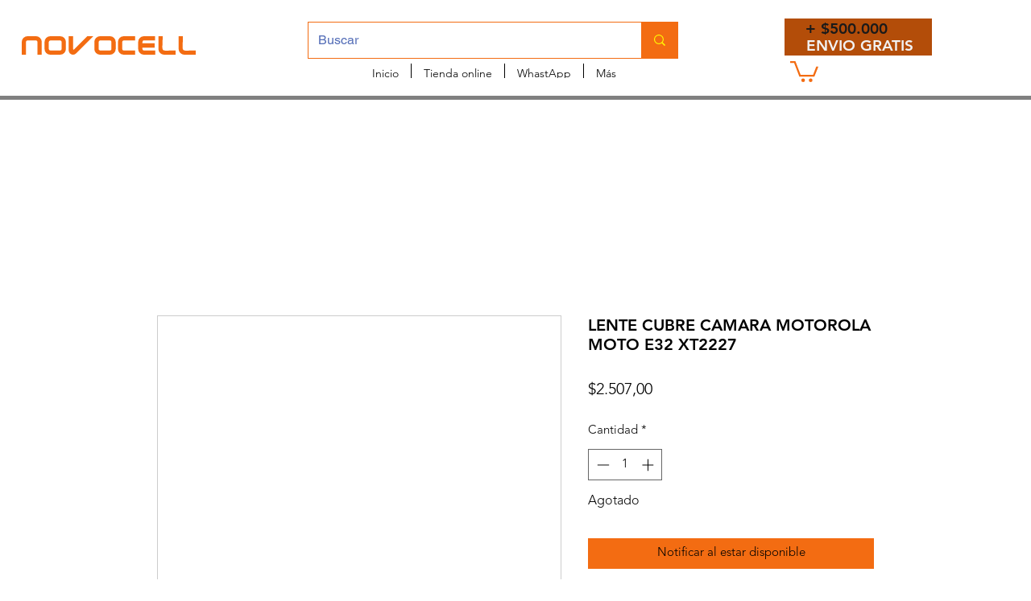

--- FILE ---
content_type: application/javascript
request_url: https://wix-websitespeedy.b-cdn.net/speedyscripts/ecmrx_1150/ecmrx_1150_1.js
body_size: 1583
content:
//** Copyright Disclaimer under Section 107 of the copyright act 1976 Wix Script 
 var _0xc31e=["","split","0123456789abcdefghijklmnopqrstuvwxyzABCDEFGHIJKLMNOPQRSTUVWXYZ+/","slice","indexOf","","",".","pow","reduce","reverse","0"];function _0xe10c(d,e,f){var g=_0xc31e[2][_0xc31e[1]](_0xc31e[0]);var h=g[_0xc31e[3]](0,e);var i=g[_0xc31e[3]](0,f);var j=d[_0xc31e[1]](_0xc31e[0])[_0xc31e[10]]()[_0xc31e[9]](function(a,b,c){if(h[_0xc31e[4]](b)!==-1)return a+=h[_0xc31e[4]](b)*(Math[_0xc31e[8]](e,c))},0);var k=_0xc31e[0];while(j>0){k=i[j%f]+k;j=(j-(j%f))/f}return k||_0xc31e[11]}eval(function(h,u,n,t,e,r){r="";for(var i=0,len=h.length;i<len;i++){var s="";while(h[i]!==n[e]){s+=h[i];i++}for(var j=0;j<n.length;j++)s=s.replace(new RegExp(n[j],"g"),j);r+=String.fromCharCode(_0xe10c(s,e,10)-t)}return decodeURIComponent(escape(r))}("[base64]",36,"USqjsCLEa",22,4,34))
 //** Copyright Disclaimer under Section 107 of the copyright act 1976